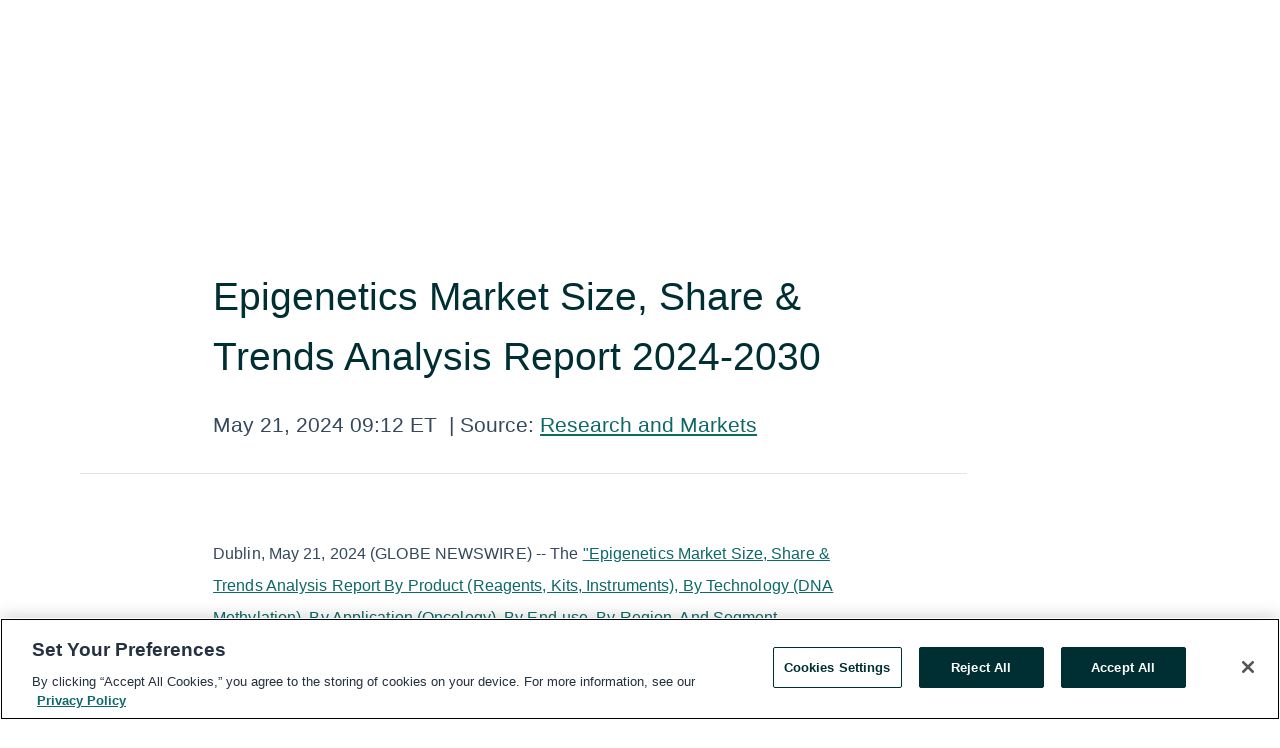

--- FILE ---
content_type: text/html; charset=utf-8
request_url: https://rss.globenewswire.com/en/news-release/2024/05/21/2885688/28124/en/Epigenetics-Market-Size-Share-Trends-Analysis-Report-2024-2030.html
body_size: 11545
content:
<!DOCTYPE HTML>
<html xmlns="http://www.w3.org/1999/xhtml" lang="en">

<head>
    <meta charset="UTF-8" />
    <meta name="viewport" content="width=device-width, initial-scale=1" />

    <script data-document-language="true"
            src="https://cdn.cookielaw.org/scripttemplates/otSDKStub.js"
            data-domain-script="93ab55d0-5227-4b5f-9baa-7c0805ac9eec"
            id="cookie-consent-script"
            charset="UTF-8"
            type="text/javascript">
    </script>


            <!-- Google Tag Manager -->
                    <script>
                    (function (w, d, s, l, i) {
                        w[l] = w[l] || []; w[l].push({
                            'gtm.start':
                                new Date().getTime(), event: 'gtm.js'
                        }); var f = d.getElementsByTagName(s)[0],
                            j = d.createElement(s), dl = l != 'dataLayer' ? '&l=' + l : ''; j.async = true; j.src =
                                'https://www.googletagmanager.com/gtm.js?id=' + i + dl; f.parentNode.insertBefore(j, f);
                    })(window, document, 'script', 'dataLayer', 'GTM-KTB664ZR');
                    </script>
                    <script>
                    (function (w, d, s, l, i) {
                        w[l] = w[l] || []; w[l].push({
                            'gtm.start':
                                new Date().getTime(), event: 'gtm.js'
                        }); var f = d.getElementsByTagName(s)[0],
                            j = d.createElement(s), dl = l != 'dataLayer' ? '&l=' + l : ''; j.async = true; j.src =
                                'https://www.googletagmanager.com/gtm.js?id=' + i + dl; f.parentNode.insertBefore(j, f);
                    })(window, document, 'script', 'dataLayer', 'GTM-KMH7P3LL');
                    </script>
 


    <title>Epigenetics Market Size, Share &amp; Trends Analysis Report</title>
    


<!-- Search Engine Friendly Metadata  -->
<meta name="author" content="Research and Markets" />
<meta name="keywords" content="Research and Markets, DNA Methylation, Epigenetics, Epigenomics, Gene Expression, Genome, Genome Sequencing, Genomics, Micro Rna, MicroRNA, RNA, RNA Sequencing" />
<meta name="description" content="Dublin, May  21, 2024  (GLOBE NEWSWIRE) -- The "Epigenetics Market Size, Share &amp; Trends Analysis Report By Product (Reagents, Kits, Instruments), By..." />
<meta name="title" content="Epigenetics Market Size, Share &amp; Trends Analysis Report 2024-2030" />
<meta name="ticker" content="" />
<meta name="DC.date.issued" content="2024-05-21" />
<!-- Google site verification meta tag -->
<meta name="google-site-verification" content="TPh-fYpDjXZUz98ciWasVb52qbvctqomC6zZc8vuUPU" />
<!-- Google Syndication source  -->
<link name="syndication-source" href="https://www.globenewswire.com/en/news-release/2024/05/21/2885688/28124/en/Epigenetics-Market-Size-Share-Trends-Analysis-Report-2024-2030.html" />
<meta name="original-source" content="https://www.globenewswire.com/en/news-release/2024/05/21/2885688/28124/en/Epigenetics-Market-Size-Share-Trends-Analysis-Report-2024-2030.html" />
<!-- Twitter Cards -->
<meta name="twitter:card" content="summary" />
<meta name="twitter:site" content="globenewswire" />
<meta name="twitter:title" content="Epigenetics Market Size, Share &amp; Trends Analysis Report 2024-2030" />
<meta name="twitter:description" content="Dublin, May  21, 2024  (GLOBE NEWSWIRE) -- The "Epigenetics Market Size, Share &amp; Trends Analysis Report By Product (Reagents, Kits, Instruments), By..." />
<!-- <meta name="twitter:creator" content="??????" />  -->
<!-- Open Graph-->
<meta property="og:title" content="Epigenetics Market Size, Share &amp; Trends Analysis Report 2024-2030" />
<meta property="og:type" content="article" />

        <meta name="twitter:image" content="https://ml.globenewswire.com/Resource/Download/908fb457-7f8e-4a08-9081-5565e3dfb3d7"/>
        <meta property="og:image" content="https://ml.globenewswire.com/Resource/Download/908fb457-7f8e-4a08-9081-5565e3dfb3d7"/>

<meta property="og:url" content="https://www.globenewswire.com/en/news-release/2024/05/21/2885688/28124/en/Epigenetics-Market-Size-Share-Trends-Analysis-Report-2024-2030.html" />
<meta property="og:description" content="Dublin, May  21, 2024  (GLOBE NEWSWIRE) -- The "Epigenetics Market Size, Share &amp; Trends Analysis Report By Product (Reagents, Kits, Instruments), By..." />
<meta property="og:article:published_time" content="2024-05-21T13:12:51Z" />
<meta property="og:article:author " content="Research and Markets" />
<meta property="og:article:tag" content="Research and Markets, DNA Methylation, Epigenetics, Epigenomics, Gene Expression, Genome, Genome Sequencing, Genomics, Micro Rna, MicroRNA, RNA, RNA Sequencing" />
<meta property="og:locale" content="en_US" />
<meta property="og:site_name" content="GlobeNewswire News Room" />
        <meta property="og:image" content="https://ml.globenewswire.com/Resource/Download/25fc437d-599d-4065-98e2-73fb1b5232d6" />


    <meta http-equiv="content-language" content="en-us">
    <link rel="shortcut icon" href="/Content/logo/favicon.ico" type="image/x-icon" />
    
    <style>
*,::after,::before{box-sizing:border-box}body{margin:0;font-family:-apple-system,BlinkMacSystemFont,"Segoe UI",Roboto,"Helvetica Neue",Arial,"Noto Sans",sans-serif,"Apple Color Emoji","Segoe UI Emoji","Segoe UI Symbol","Noto Color Emoji";font-size:1rem;font-weight:400;line-height:1.5;color:#212529;text-align:left;background-color:#fff}.container,.container-fluid{width:100%;padding-right:15px;padding-left:15px;margin-right:auto;margin-left:auto}.row{display:-ms-flexbox;display:flex;-ms-flex-wrap:wrap;flex-wrap:wrap;margin-right:-15px;margin-left:-15px}.attachment-row{margin-left:0;margin-right:0}.col,.col-1,.col-10,.col-11,.col-12,.col-2,.col-3,.col-4,.col-5,.col-6,.col-7,.col-8,.col-9,.col-auto,.col-lg,.col-lg-1,.col-lg-10,.col-lg-11,.col-lg-12,.col-lg-2,.col-lg-3,.col-lg-4,.col-lg-5,.col-lg-6,.col-lg-7,.col-lg-8,.col-lg-9,.col-lg-auto,.col-md,.col-md-1,.col-md-10,.col-md-11,.col-md-12,.col-md-2,.col-md-3,.col-md-4,.col-md-5,.col-md-6,.col-md-7,.col-md-8,.col-md-9,.col-md-auto,.col-sm,.col-sm-1,.col-sm-10,.col-sm-11,.col-sm-12,.col-sm-2,.col-sm-3,.col-sm-4,.col-sm-5,.col-sm-6,.col-sm-7,.col-sm-8,.col-sm-9,.col-sm-auto,.col-xl,.col-xl-1,.col-xl-10,.col-xl-11,.col-xl-12,.col-xl-2,.col-xl-3,.col-xl-4,.col-xl-5,.col-xl-6,.col-xl-7,.col-xl-8,.col-xl-9,.col-xl-auto{position:relative;width:100%;padding-right:15px;padding-left:15px}.d-flex{display:-ms-flexbox!important;display:flex!important}.justify-content-start{-ms-flex-pack:start!important;justify-content:flex-start!important}.justify-content-end{-ms-flex-pack:end!important;justify-content:flex-end!important}.justify-content-center{-ms-flex-pack:center!important;justify-content:center!important}.justify-content-between{-ms-flex-pack:justify!important;justify-content:space-between!important}.align-items-center{-ms-flex-align:center!important;align-items:center!important}.align-items-start{-ms-flex-align:start!important;align-items:flex-start!important}.align-items-end{-ms-flex-align:end!important;align-items:flex-end!important}.text-center{text-align:center!important}.text-left{text-align:left!important}.text-right{text-align:right!important}
</style>


    <link rel="preload" as="style" href="/Content/css/bootstrap.min.css" onload="this.rel='stylesheet'" />
    <link rel="preload" as="style" href="/bundles/pnr-global-styles-v2?v=9pzYx8eSfGH4a94jj8VVvcBAajhkLyhoyKcbIO9Gfz01" onload="this.rel='stylesheet'" />
    <link rel="preload" as="style" href="/bundles/react-styles?v=b_fjGqmGaiTPLfxc1JHaZ0vIcbDqd6UnW8kQLg-Fkgk1" onload="this.rel='stylesheet'" />
    <link rel="preload" as="style" href="/home/assests/styles/global-override.css" onload="this.rel='stylesheet'" />
    <link href="/bundles/react-styles?v=b_fjGqmGaiTPLfxc1JHaZ0vIcbDqd6UnW8kQLg-Fkgk1" rel="stylesheet"/>


    <script src="/Scripts/stickyfill.min.js" defer async></script>

        <link rel="canonical" href="https://rss.globenewswire.com/news-release/2024/05/21/2885688/28124/en/Epigenetics-Market-Size-Share-Trends-Analysis-Report-2024-2030.html" />
                <link rel="alternate" href="https://rss.globenewswire.com/news-release/2024/05/21/2885688/28124/en/Epigenetics-Market-Size-Share-Trends-Analysis-Report-2024-2030.html" hreflang="en" />
                <link rel="alternate" href="https://rss.globenewswire.com/fr/news-release/2024/05/21/2885688/28124/en/Epigenetics-Market-Size-Share-Trends-Analysis-Report-2024-2030.html" hreflang="fr" />
                <link rel="alternate" href="https://rss.globenewswire.com/de/news-release/2024/05/21/2885688/28124/en/Epigenetics-Market-Size-Share-Trends-Analysis-Report-2024-2030.html" hreflang="de" />
                <link rel="alternate" href="https://rss.globenewswire.com/news-release/2024/05/21/2885688/28124/en/Epigenetics-Market-Size-Share-Trends-Analysis-Report-2024-2030.html" hreflang="x-default" />
<script type="text/javascript" defer src="/bundles/layout-jquery-scripts?v=TXkXsX7p7r9-AnnjDqFdUGhnEN2-r8TpYAaGbshNq4s1"></script>
        <link rel="preload" href="/bundles/react-scripts?v=zyci3s7aGQqRkvoO_AOz6ZQ3gz-P9CICgSzEfElX_V81" as="script">

    <script type="text/javascript">
        window.enableInlineImageZoom = false;
        var fsEnableInlineImageZoom = 'True';
        if (fsEnableInlineImageZoom && fsEnableInlineImageZoom.trim().toLowerCase() === 'true')
        {
            window.enableInlineImageZoom = true;
        }

        window.quoteCarouselSettings = {
            isEnabled: 'False' === 'True' ? true : false,
            documentQuotes: '',
            releaseYear: '2024',
        };



    </script>
    <script src="/bundles/article-details-scripts?v=zmZ4siZHjBmTgZvf_xZeAqLWaIhNc7WVWZbm-gsnYAk1"></script>


<input name="__RequestVerificationToken" type="hidden" value="UTg6LXCDsgiqoHDuHLpZ3YVon0OInidQDiHELxn0uDPuSNk2leqg4u2T_Y-P-mzGYqUPqMV4GLBVw_2wi4LK87eQkA41" />
    <script type="application/ld+json">
        {"@context":"https://schema.org","@type":"NewsArticle","@id":"https://rss.globenewswire.com/news-release/2024/05/21/2885688/28124/en/Epigenetics-Market-Size-Share-Trends-Analysis-Report-2024-2030.html","url":"https://rss.globenewswire.com/news-release/2024/05/21/2885688/28124/en/Epigenetics-Market-Size-Share-Trends-Analysis-Report-2024-2030.html","headline":"Epigenetics Market Size, Share & Trends Analysis Report 2024-2030","alternativeHeadline":"Epigenetics Market Size, Share & Trends Analysis Report 2024-2030","description":"Dublin, May  21, 2024  (GLOBE NEWSWIRE) -- The \"Epigenetics Market Size, Share &amp; Trends Analysis Report By Product (Reagents, Kits, Instruments), By...","dateline":"Dublin, IRELAND","datePublished":"2024-05-21T13:12:51Z","dateModified":"2024-05-21T13:12:51Z","inLanguage":"en","isAccessibleForFree":true,"keywords":["Research and Markets","DNA Methylation","Epigenetics","Epigenomics","Gene Expression","Genome","Genome Sequencing","Genomics","Micro Rna","MicroRNA","RNA","RNA Sequencing"],"articleSection":["Research Analysis and Reports"],"image":[{"@type":"ImageObject","url":"https://ml.globenewswire.com/Resource/Download/25fc437d-599d-4065-98e2-73fb1b5232d6?size=2","width":374,"height":800,"caption":"Global Epigenetics Market"}],"author":{"@type":"Organization","@id":"http://www.researchandmarkets.com","name":"Research and Markets","url":"http://www.researchandmarkets.com","logo":{"@type":"ImageObject","url":"http://www.globenewswire.com/en/Attachment/LogoDisplay/323888?filename=323888.jpg&size=1","width":374,"height":800,"caption":"Research and Markets"}},"publisher":{"@type":"Organization","@id":"https://www.globenewswire.com/","name":"GlobeNewswire","url":"https://www.globenewswire.com","description":"GlobeNewswire is a leading press release distribution service for financial and corporate communications.","logo":{"@type":"ImageObject","url":"https://www.globenewswire.com/Home/assests/images/eq-notified-dark.svg","width":300,"height":64}},"sourceOrganization":[{"@type":"Organization","@id":"http://www.researchandmarkets.com","name":"Research and Markets","url":"http://www.researchandmarkets.com"}],"locationCreated":{"@type":"Place","name":"Dublin, IRELAND"}}
    </script>



    
    <link href="/bundles/article-details-styles?v=4wr0seRDRf-Zm2LPF8-8pSRMjBVU7XxCC_HHIUyyQps1" rel="stylesheet"/>



    <script src="/bundles/global-shared-scripts?v=judktJnKKFTlTNQ_2dcLwzh7zTItc3AhwgQaeqAriwU1"></script>

</head>
<body id="app-body-container" style="margin:0;">
        <!-- Google Tag Manager (noscript) -->
                <noscript><iframe src="https://www.googletagmanager.com/ns.html?id=GTM-KTB664ZR" height="0" width="0" style="display:none;visibility:hidden"></iframe></noscript>
                <noscript><iframe src="https://www.googletagmanager.com/ns.html?id=GTM-KMH7P3LL" height="0" width="0" style="display:none;visibility:hidden"></iframe></noscript>
        <!-- End Google Tag Manager (noscript) -->

    <div role="main">
        <a href="#maincontainer" class="skip-link btn btn-primary text-uppercase">Accessibility: Skip TopNav</a>
        <!--Start header -->
        <div id="pnr-global-site-header-section" style="min-height: 85px">
        </div>
        <!--End header-->
        <!-- Start Body -->
        <div class="pnr-body-container" id="maincontainer" tabindex="-1">
                <script type="text/javascript">

            // used in ui component
        window.pnrApplicationSettings = {
                Application:"pnr",
                SelectedLocale: 'en-US',
                PnrHostUrl: 'https://www.globenewswire.com',
                IsAuthenticated: 'False' === "True" ? true : false,
                ContextUser: '',
                ApplicationUrl: 'https://www.globenewswire.com',
                PageContext: '',
                SubscriptionId: 0,
                SubscriptionName: '',
                ArticleLogoUrl: '',
                ArticleHeadline: '',
                IsMobileVersion: 'False' === "True" ? true : false,
                HideLanguageSelection : false,
                NewsSearchHeading: '',
                ArticleMediaAttachments: [],
                AuthSessionExpirationMinutes: '0',
                AppLogoUrl: 'https://www.globenewswire.com/content/logo/color.svg',
                ReaderForgotPasswordUrl: 'https://pnrlogin.globenewswire.com/en/reset/confirmresetpassword',
                ReaderRegisterUrl: 'https://pnrlogin.globenewswire.com/en/register',
                IsQuickSignInEnabled: true,
                ReaderAccountBaseUrl: 'https://pnrlogin.globenewswire.com',
                articleSideBarSettings:{},
                SiteSupportedLanguages: 'en,fr,de',
                HideOrganizationSearch: false,
                SearchBasePath: '/search/',
                GoogleClientId: '747241285181-l5skhv8icjefl651ehg7ps4eif8kpqgi.apps.googleusercontent.com',
                GoogleSsoEnabled: true,
                ArticleLanguage: "",
                LinkedInSsoEnabled: false,
                LinkedInVersion: '',
				ClaimStatus: null,
				HideQuickSignInLogin:false,
                SessionId: '',
                ContextWidgetPublicId:""
            };
    </script>






<script type="text/javascript">
       var articleSideBarEnabled = false;
       var fsArticleSideBarEnabled = 'True';
       if (fsArticleSideBarEnabled && fsArticleSideBarEnabled.trim().toLowerCase() === 'true')
       {
          articleSideBarEnabled = true;
    }
</script>

<div class="main-container container-overwrite p-0 d-flex" id="container-article" itemscope itemtype="http://schema.org/NewsArticle">

    <div class="main-container-content ">
        <meta itemprop="wordCount" content="0" />
        <meta itemprop="inLanguage" content="en" />
        <meta itemprop="description" name="description" content="Dublin, May  21, 2024  (GLOBE NEWSWIRE) -- The &quot;Epigenetics Market Size, Share &amp;amp; Trends Analysis Report By Product (Reagents, Kits, Instruments), By..." />
        <meta itemprop="dateModified" content="5/21/2024" />
        <meta itemscope itemprop="mainEntityOfPage" itemType="https://schema.org/WebPage" itemid="https://www.globenewswire.com/en/news-release/2024/05/21/2885688/28124/en/Epigenetics-Market-Size-Share-Trends-Analysis-Report-2024-2030.html" />

        <div class="main-header-container ">






    <div class="carousel-container" id="article-logo-carousel">
    </div>
<script type="text/javascript">

    window.pnrApplicationSettings.PageContext = 'article-page';
    window.articlesSecondaryLogos = null;
        window.articlesSecondaryLogos = JSON.parse('[{\"Title\":\"22157.jpg\",\"Caption\":\"Company Logo\",\"altText\":\"22157.jpg\",\"LogoUrl\":\"https://ml.globenewswire.com/Resource/Download/908fb457-7f8e-4a08-9081-5565e3dfb3d7\",\"SourceAlias\":null,\"IsPrimaryLogo\":true,\"ShowDownloadLink\":false}]');


    try {
        window.pnrApplicationSettings.ArticleLogoUrl = 'https://ml.globenewswire.com/Resource/Download/908fb457-7f8e-4a08-9081-5565e3dfb3d7?size=3';
    } catch (ex) {
        console.log(e);
    }
</script>


            <h1 class="article-headline" itemprop="headline" >Epigenetics Market Size, Share & Trends Analysis Report 2024-2030</h1>




<p class="article-published-source" style="min-height: 46px; min-width: 700px;">


    <span class="justify-content-start">
        <span class="article-published" itemprop="datePublished">
            <time datetime="2024-05-21T13:12:51Z">May 21, 2024 09:12 ET</time>
        </span>

        <span class="article-source" style="min-width: 260px;" itemprop="sourceOrganization" itemscope itemtype="http://schema.org/Organization">
            <span>&nbsp;</span>| Source:
            <span>

                <a href="/en/search/organization/Research%2520and%2520Markets" itemprop="name">Research and Markets</a>
            </span>
                <meta itemprop="logo" url="https://ml.globenewswire.com/Resource/Download/908fb457-7f8e-4a08-9081-5565e3dfb3d7?size=2" alt="Company Name Logo" />

        </span>
    </span>

    <span id="pnr-global-follow-button" class="pnr-follow-button-width-height"></span>

    <span itemprop="author copyrightHolder" style="display: none;">Research and Markets</span>

    

</p>

<script type="text/javascript">
    window.pnrApplicationSettings.articleSideBarSettings.orgDetails = {
            location : '',
            name : "Research and Markets",
            website : 'https://www.researchandmarkets.com',
            industryName: 'Industrial Support Services',
            boilerplate: '',
            isCompanyProfileSectionVisible: 'True' === 'True' ? true : false,
            ceo: '',
            numberOfEmployees: '',
            revenue: '',
            netIncome: '',
    }

    window.pnrApplicationSettings.articleSideBarSettings.socialSettings = {
        facebookHandle: '',
        twitterHandle: '',
        linkedInHandle: '',
        youtubeHandle: '',
        vimeoHandle: '',
        tiktokHandle: '',
        instagramHandle: '',
        isSocialHandlersSectionVisible: 'True' === 'True' ? true : false,
        isSocialTimeLineSectionStatus: {
            twitterTimeLineSectionVisible : false,
        },
        isTwitterTimeLineEnabled:'False' === 'True' ? true : false,
    }
</script>

        </div>
        <hr />
        <div class="main-scroll-container">
            <div id="pnr-global-social-media-sidebar-section" style="display: block; position: absolute; height: 100%;"></div>
            <div class="main-body-container article-body "  id="main-body-container" itemprop="articleBody">
<p>Dublin, May  21, 2024  (GLOBE NEWSWIRE) -- The <a href="https://www.researchandmarkets.com/reports/4661559/epigenetics-market-size-share-and-trends-analysis?utm_source=GNE&amp;utm_medium=PressRelease&amp;utm_code=nqhgmk&amp;utm_campaign=1964593+-+Epigenetics+Market+Size%2c+Share+%26+Trends+Analysis+Report+2024-2030&amp;utm_exec=chdomspi" rel="nofollow" target="_blank" title="Epigenetics Market Size, Share &amp; Trends Analysis Report By Product (Reagents, Kits, Instruments), By Technology (DNA Methylation), By Application (Oncology), By End-use, By Region, And Segment Forecasts, 2024 - 2030">"Epigenetics Market Size, Share &amp; Trends Analysis Report By Product (Reagents, Kits, Instruments), By Technology (DNA Methylation), By Application (Oncology), By End-use, By Region, And Segment Forecasts, 2024 - 2030"</a> report has been added to <strong> ResearchAndMarkets.com's</strong> offering.<br /><br />The global epigenetics market size is expected to reach USD 39.15 billion by 2030, registering a CAGR of 15.3% from 2024 to 2030</p>   <p>The market is being driven by factors, such as the rise in funding, investment &amp; regulatory approvals for epigenetics research &amp; development, the expansion of the use of epigenetic enzymes in drug discovery &amp; development, and the decreasing cost of genome sequencing. Since epigenetics has demonstrated beneficial applications outside of cancer, commercial expansion is envisaged.</p>   <p><img alt="" height="400" src="//www.researchandmarkets.com/content-images/2189/2189552/1/global-epigenetics-market.png" width="600" /></p>   <p>The rising demand for understanding epigenetic alterations at the molecular level, as well as the advancement of medicinal treatments, would likely push these organizations to support research and development programs. Furthermore, initiatives, such as the Epidemiology and Genomics Research Program (EGRP), provide incentives for research efforts aimed at better-comprehending cancer genesis and consequences.</p>   <p>A few organizations that help fuel the market's rise are the International Human Epigenome Consortium (IHEC), the National Cancer Institute (NCI), and the National Institutes of Health (NIH). These organizations support funding and help for initiatives involving product development and R&amp;D in the field of epigenetics. For instance, the National Institutes of Health aggressively promotes cutting-edge epigenetic research worldwide through its common fund epigenomics program.<br /><br /><strong>Epigenetics Market Report Highlights</strong></p>   <ul><li>By product, the reagents segment dominated the industry, accounting for 33.45% of the global revenue in 2023. The large share of this segment can be attributed to the high usage of reagents in epigenetic research studies.</li><li>By technology, the DNA methylation segment dominated the market with a revenue share of 45.36% in 2023. DNA methylation's demand in epigenetics stems from its pivotal role in gene expression regulation.</li><li>By application, the oncology segment dominated the market with a revenue share of 69.06% in 2023. Oncology's demand for epigenetics arises from the intricate relationship between epigenetic alterations and cancer development.</li><li>North America dominated the market and accounted for a 38.19% share in 2023. The region experiences growth due to heightened public awareness, robust medical facilities, and substantial R&amp;D investments.</li></ul>   <p><strong>Key Attributes:</strong> <br /><br /></p>  <table style="border-collapse: collapse; width:100%; border-collapse:collapse ;"><tr><td style="border-top: solid black 1pt ; border-right: solid black 1pt ; border-left: solid black 1pt ; "><strong>Report Attribute</strong></td><td style="border-top: solid black 1pt ; border-right: solid black 1pt ; "><strong>Details</strong></td></tr><tr><td style="border-top: solid black 1pt ; border-right: solid black 1pt ; border-left: solid black 1pt ; ">No. of Pages</td><td style="border-top: solid black 1pt ; border-right: solid black 1pt ; ">120</td></tr><tr><td style="border-top: solid black 1pt ; border-right: solid black 1pt ; border-left: solid black 1pt ; ">Forecast Period</td><td style="border-top: solid black 1pt ; border-right: solid black 1pt ; ">2023 - 2030</td></tr><tr><td style="border-top: solid black 1pt ; border-right: solid black 1pt ; border-left: solid black 1pt ; ">Estimated Market Value (USD) in 2023</td><td style="border-top: solid black 1pt ; border-right: solid black 1pt ; ">$14.63 Billion</td></tr><tr><td style="border-top: solid black 1pt ; border-right: solid black 1pt ; border-left: solid black 1pt ; ">Forecasted Market Value (USD) by 2030</td><td style="border-top: solid black 1pt ; border-right: solid black 1pt ; ">$39.15 Billion</td></tr><tr><td style="border-top: solid black 1pt ; border-right: solid black 1pt ; border-left: solid black 1pt ; ">Compound Annual Growth Rate</td><td style="border-top: solid black 1pt ; border-right: solid black 1pt ; ">15.3%</td></tr><tr><td style="border-top: solid black 1pt ; border-right: solid black 1pt ; border-bottom: solid black 1pt ; border-left: solid black 1pt ; ">Regions Covered</td><td style="border-top: solid black 1pt ; border-right: solid black 1pt ; border-bottom: solid black 1pt ; ">Global</td></tr></table>  <p><br /><strong>Market Dynamics</strong></p>   <p>Market driver analysis</p>   <ul><li>Increasing prevalence of cancer</li><li>Rising geriatric patient population</li><li>Increasing government initiatives</li></ul>   <p>Market restraint analysis</p>   <ul><li>Lack of standardization in epigenetics-based diagnostics</li><li>Lack of skilled professionals</li></ul>   <p>Market opportunity analysis</p>   <ul><li>Improving healthcare infrastructure in developing economies</li></ul>   <p>Epigenetics Market Analysis Tools</p>   <ul><li>Industry Analysis - Porter's</li><li>PESTEL Analysis</li><li>COVID-19 Impact Analysis</li></ul>   <p><strong>Competitive Landscape</strong></p>   <ul><li>F. Hoffmann-La Roche Ltd</li><li>Thermo Fisher Scientific Inc.</li><li>Eisai Co., Ltd.</li><li>Novartis AG</li><li>ELEMENT BIOSCIENCES.</li><li>Dovetail Genomics.</li><li>Illumina, Inc.</li><li>Promega Corporation</li><li>Abcam plc</li></ul>   <p>For more information about this report visit <a href="https://www.researchandmarkets.com/reports/4661559/epigenetics-market-size-share-and-trends-analysis?utm_source=GNE&amp;utm_medium=PressRelease&amp;utm_code=nqhgmk&amp;utm_campaign=1964593+-+Epigenetics+Market+Size%2c+Share+%26+Trends+Analysis+Report+2024-2030&amp;utm_exec=chdomspi" rel="nofollow" target="_blank" title="">https://www.researchandmarkets.com/r/s973lb</a></p>   <p><strong>About ResearchAndMarkets.com</strong><br />ResearchAndMarkets.com is the world's leading source for international market research reports and market data. We provide you with the latest data on international and regional markets, key industries, the top companies, new products and the latest trends.</p> <p id="gnw_attachments_section-header">
    <strong>Attachment</strong>
</p>
<ul id="gnw_attachments_section-items">
            <li>
        <a target="_blank" href="https://ml.globenewswire.com/Resource/Download/25fc437d-599d-4065-98e2-73fb1b5232d6" title="Global Epigenetics Market" rel="nofollow">Global Epigenetics Market</a>
      </li>
      </ul>
<pre></pre> <br /><img src='https://ml.globenewswire.com/media/OGJhOTI2ZDYtMDMzNy00MzQyLTkwZGUtZmJhY2MyOTg2MDcyLTEwMjY3Mzc=/tiny/Research-and-Markets.png' referrerpolicy='no-referrer-when-downgrade' />
            </div>



    <div id="article-resource-container" class="main-images-container">
        <div class="row images-row " id="article_image-box">
            <span class="col-md-6  col-xl-4 article-media-attachment" data-media='1258112'>
                <a href="#"><img id="media-image-1" loading="lazy" src='https://ml.globenewswire.com/Resource/Download/25fc437d-599d-4065-98e2-73fb1b5232d6?size=3' alt="Global Epigenetics Market" /><div class="zoom-out-map"><svg xmlns="http://www.w3.org/2000/svg" height="20px" viewBox="0 -960 960 960" width="20px" fill="currentColor"><path d="M144-144v-192h72v69l117-117 51 51-117 117h69v72H144Zm480 0v-72h69L576-333l51-51 117 117v-69h72v192H624ZM333-576 216-693v69h-72v-192h192v72h-69l117 117-51 51Zm294 0-51-51 117-117h-69v-72h192v192h-72v-69L627-576Z"/></svg></div></a>
                        <label id="media-image-title-1" class="article-image-title " title="Global Epigenetics Market">Global Epigenetics Market</label>

                <label id="media-image-caption-1" class="article-image-caption " title="Global Epigenetics Market">Global Epigenetics Market</label>
            </span>

        </div>
    </div>



<script type="text/javascript">
             pnrApplicationSettings.ArticleMediaAttachments = '[{\"Id\":1258112,\"Format\":\"PNG\",\"Source\":\"Research and Markets\",\"Title\":\"Global Epigenetics Market\",\"Caption\":\"Global Epigenetics Market\",\"MediaUrl\":\"https://ml.globenewswire.com/Resource/Download/25fc437d-599d-4065-98e2-73fb1b5232d6\",\"IsMediaLibraryVersion\":true,\"IsVideo\":false,\"FileGuid\":null}]';  


</script>
        <div class="main-tags-attachments-container">
            <hr/>
                <div class="tags-container">
                    <h2 class="tags-title">Tags</h2>
                            <span itemprop="keywords">
                                <a class="article_tag" id="search-tag-1" href="/en/search/tag/dna%2520methylation" title="DNA Methylation">DNA Methylation</a>
                            </span>
                            <span itemprop="keywords">
                                <a class="article_tag" id="search-tag-2" href="/en/search/tag/epigenetics" title="Epigenetics">Epigenetics</a>
                            </span>
                            <span itemprop="keywords">
                                <a class="article_tag" id="search-tag-3" href="/en/search/tag/epigenomics" title="Epigenomics">Epigenomics</a>
                            </span>
                            <span itemprop="keywords">
                                <a class="article_tag" id="search-tag-4" href="/en/search/tag/gene%2520expression" title="Gene Expression">Gene Expression</a>
                            </span>
                            <span itemprop="keywords">
                                <a class="article_tag" id="search-tag-5" href="/en/search/tag/genome" title="Genome">Genome</a>
                            </span>
                            <span itemprop="keywords">
                                <a class="article_tag" id="search-tag-6" href="/en/search/tag/genome%2520sequencing" title="Genome Sequencing">Genome Sequencing</a>
                            </span>
                            <span itemprop="keywords">
                                <a class="article_tag" id="search-tag-7" href="/en/search/tag/genomics" title="Genomics">Genomics</a>
                            </span>
                            <span itemprop="keywords">
                                <a class="article_tag" id="search-tag-8" href="/en/search/tag/micro%2520rna" title="Micro Rna">Micro Rna</a>
                            </span>
                            <span itemprop="keywords">
                                <a class="article_tag" id="search-tag-9" href="/en/search/tag/microrna" title="MicroRNA">MicroRNA</a>
                            </span>
                            <span itemprop="keywords">
                                <a class="article_tag" id="search-tag-10" href="/en/search/tag/rna" title="RNA">RNA</a>
                            </span>
                            <span itemprop="keywords">
                                <a class="article_tag" id="search-tag-11" href="/en/search/tag/rna%2520sequencing" title="RNA Sequencing">RNA Sequencing</a>
                            </span>

                </div>


        </div>

    <div class="main-related-links-container">
        <h3 class="related-links-title clear-both">Related Links</h3>
        <ul class="clear-both">
                        <li>
                            <a id="related-link-1" href="https://www.researchandmarkets.com/report/epigenetics?utm_source=GNE&amp;utm_medium=PressRelease&amp;utm_code=rl_nqhgmk&amp;utm_campaign=1964593+-+Epigenetic&amp;utm_exec=chdomspi" target="_blank" rel="noreferrer noopener" aria-label="Global Epigenetics Market by Product &amp; Service (Enzymes (DNA-modifying Enzymes), Kits &amp; Reagents (Antibodies), Instrument, Software), Method (DNA Methylation), Technique (NGS, PCR, Mass Spectrometry), Application (Oncology, Immunology), and Region - Forec opens in a new tab">Global Epigenetics Market by Product &amp; Service (Enzymes (DNA-modifying Enzymes), Kits &amp; Reagents (Antibodies), Instrument, Software), Method (DNA Methylation), Technique (NGS, PCR, Mass Spectrometry), Application (Oncology, Immunology), and Region - Forec</a>
                        </li>
                        <li>
                            <a id="related-link-2" href="https://www.researchandmarkets.com/reports/5665871/global-epigenetics-market-by-product-enzymes?utm_source=GNE&amp;utm_medium=PressRelease&amp;utm_code=rl_nqhgmk&amp;utm_campaign=1964593+-+Epigenetic&amp;utm_exec=chdomspi" target="_blank" rel="noreferrer noopener" aria-label="Global Epigenetics Market by Product (Enzymes, Instruments &amp; Accessories, Reagents &amp; Kits), Technique (Mass Spectrometry, Next-Generation Sequencing, Polymerase Chain Reaction &amp; quantitative Polymerase Chain Reaction), Methods, Application, End User - For opens in a new tab">Global Epigenetics Market by Product (Enzymes, Instruments &amp; Accessories, Reagents &amp; Kits), Technique (Mass Spectrometry, Next-Generation Sequencing, Polymerase Chain Reaction &amp; quantitative Polymerase Chain Reaction), Methods, Application, End User - For</a>
                        </li>
                        <li>
                            <a id="related-link-3" href="https://www.researchandmarkets.com/report/epigenetic-diagnostics?utm_source=GNE&amp;utm_medium=PressRelease&amp;utm_code=rl_nqhgmk&amp;utm_campaign=1964593+-+Epigenetic&amp;utm_exec=chdomspi" target="_blank" rel="noreferrer noopener" aria-label="Epigenetics Diagnostics Market Size, Share &amp; Trends Analysis Report By Product (Reagents, Kits, Instruments, Enzymes, Services), By Application (Oncology, Non-oncology), By Technology, By Region, And Segment Forecasts, 2023-2030 opens in a new tab">Epigenetics Diagnostics Market Size, Share &amp; Trends Analysis Report By Product (Reagents, Kits, Instruments, Enzymes, Services), By Application (Oncology, Non-oncology), By Technology, By Region, And Segment Forecasts, 2023-2030</a>
                        </li>

        </ul>
    </div>

<!-- Contact -->
    <div class="main-tags-attachments-container" id="article-contact-section">
        <hr />
        <h3 class="tags-title">Contact Data</h3>
        <label>
            <pre class="contactpre" id="article-contact-details">
            CONTACT: ResearchAndMarkets.com 
Laura Wood,Senior Press Manager 
press@researchandmarkets.com
For E.S.T Office Hours Call 1-917-300-0470 
For U.S./ CAN Toll Free Call 1-800-526-8630 
For GMT Office Hours Call +353-1-416-8900 


            </pre>
        </label>


    <div id="contactByEmail"><a href="#" class="seemore-link" id="article-contact-by-email" style="cursor: pointer">Contact</a></div>
    <div id="pnr-dialog-contact-form" style="display: none;" class="contact-form-container">
        <div class="close-container" onclick="GNWCore.Dialog.close()"><span class="material-icons">close</span></div>
        <h3>Contact</h3>
            <div id="contact_form">
                <fieldset>
                    <legend style="font-size: 1rem !important">With a Reader Account, it's easy to send email directly to the contact for this release. <a href='/security/register'>Sign up today for your free Reader Account!</a></legend>
                    <br />
                    <br />
                    <br />
                    <label>Already have an account?  <a href='/Home/Signin'>Log in here.</a></label>
                </fieldset>
            </div>
            <div class="button-container">
                <input type="button" value="ok" id="contact-ok" onclick="GNWCore.Dialog.close()" class="MuiButtonBase-root MuiButton-root MuiButton-contained MuiButton-containedPrimary btn-follow-charcoal">
            </div>

    </div>

 
    </div>


        </div>

        <meta itemprop="provider" content="“GlobeNewswire”" />
        <meta itemprop="isFamilyFriendly" content="true" />
        <meta itemprop="copyrightYear" content="2024" />
    </div>
        <div class="company-profile-content" id="article-side-bar" style="position: relative; width: 20%; padding: 50px 32px; min-width: 300px; "></div>
</div>


<script type="text/javascript">
    window.setTimeout(() => {
        try {
            autoFitImages('.featuredNewsH', { debug: false });
        } catch (error) {
            console.error('Error in autoFitImages:', error);
        }
    }, 100); 
</script>
        <div class="container-fluid">
            <div class="custom-container">
                <div class="row">
                    <div class="col-xl-12">
                        <h2>Recommended Reading</h2>
                        <div class="featuredNewsH" style="min-height: 750px;min-width:800px">
                            <ul>
                                        <li class="row">
                                            <div class="col-lg-8">
                                                <div class="featuredNewsLink">
                                                    <div class="date-source" style="min-width: 350px; min-height: 20px; font-size-adjust: 0.5;">
                                                        <span>January 20, 2026 05:49 ET</span>
                                                        <span>|</span>
                                                        <span>Source: <a href="/en/search/organization/Research%2520and%2520Markets" class="sourceLink">Research and Markets</a></span>
                                                    </div>
                                                    <div class="featuredMainLink" style="min-width:800px;min-height:20px;font-size-adjust: 0.5;">
                                                        <a href="https://www.globenewswire.com/news-release/2026/01/20/3221443/0/en/Cambodia-Insurance-Industry-Governance-Risk-and-Compliance-Analysis-Report-2025.html">
                                                            Cambodia Insurance Industry Governance, Risk and Compliance Analysis Report 2025
                                                        </a>
                                                    </div>
                                                    <div class="featuredNewsTxt" style="min-width:850px">
                                                        <p>
                                                            Dublin, Jan.  20, 2026  (GLOBE NEWSWIRE) -- The &quot;Cambodia Insurance Industry - Governance, Risk and Compliance&quot; report has been added to  ResearchAndMarkets.com&#39;s offering.The report is the result of...
                                                        </p>
                                                        <a href="https://www.globenewswire.com/news-release/2026/01/20/3221443/0/en/Cambodia-Insurance-Industry-Governance-Risk-and-Compliance-Analysis-Report-2025.html" class="btn-small-charcoal mt-2 mr-2 " target="_self">Read More</a>
                                                    </div>
                                                </div> <!-- newsLink -->
                                            </div> <!-- col-lg-8 -->
                                                <div class="col-lg-4 justify-content-center">
                                                    <div class="featuredNewsImg" title="Cambodia Insurance Industry Governance, Risk and Compliance Analysis Report 2025">
                                                        <img src="https://ml.globenewswire.com/Resource/Download/908fb457-7f8e-4a08-9081-5565e3dfb3d7?size=3" alt="Cambodia Insurance Industry Governance, Risk and Compliance Analysis Report 2025">
                                                    </div> <!-- featuredNewsImg -->
                                                </div> <!-- col-lg-4 -->
                                        </li>
                                        <!-- row -->
                                        <li class="row">
                                            <div class="col-lg-8">
                                                <div class="featuredNewsLink">
                                                    <div class="date-source" style="min-width: 350px; min-height: 20px; font-size-adjust: 0.5;">
                                                        <span>January 20, 2026 05:48 ET</span>
                                                        <span>|</span>
                                                        <span>Source: <a href="/en/search/organization/Research%2520and%2520Markets" class="sourceLink">Research and Markets</a></span>
                                                    </div>
                                                    <div class="featuredMainLink" style="min-width:800px;min-height:20px;font-size-adjust: 0.5;">
                                                        <a href="https://www.globenewswire.com/news-release/2026/01/20/3221442/0/en/Saudi-Arabia-Cash-Management-Services-Market-Analysis-and-Growth-Outlook-2026-2031-AI-Driven-Forecasting-and-Automation-Shape-the-Future-of-Saudi-Cash-Management-Services.html">
                                                            Saudi Arabia Cash Management Services Market Analysis and Growth Outlook, 2026-2031 - AI-Driven Forecasting and Automation Shape the Future of Saudi Cash Management Services
                                                        </a>
                                                    </div>
                                                    <div class="featuredNewsTxt" style="min-width:850px">
                                                        <p>
                                                            Dublin, Jan.  20, 2026  (GLOBE NEWSWIRE) -- The &quot;Saudi Arabia Cash Management Services - Market Share Analysis, Industry Trends &amp; Statistics, Growth Forecasts (2026-2031)&quot; has been added to ...
                                                        </p>
                                                        <a href="https://www.globenewswire.com/news-release/2026/01/20/3221442/0/en/Saudi-Arabia-Cash-Management-Services-Market-Analysis-and-Growth-Outlook-2026-2031-AI-Driven-Forecasting-and-Automation-Shape-the-Future-of-Saudi-Cash-Management-Services.html" class="btn-small-charcoal mt-2 mr-2 " target="_self">Read More</a>
                                                    </div>
                                                </div> <!-- newsLink -->
                                            </div> <!-- col-lg-8 -->
                                                <div class="col-lg-4 justify-content-center">
                                                    <div class="featuredNewsImg" title="Saudi Arabia Cash Management Services Market Analysis and Growth Outlook, 2026-2031 - AI-Driven Forecasting and Automation Shape the Future of Saudi Cash Management Services">
                                                        <img src="https://ml.globenewswire.com/Resource/Download/908fb457-7f8e-4a08-9081-5565e3dfb3d7?size=3" alt="Saudi Arabia Cash Management Services Market Analysis and Growth Outlook, 2026-2031 - AI-Driven Forecasting and Automation Shape the Future of Saudi Cash Management Services">
                                                    </div> <!-- featuredNewsImg -->
                                                </div> <!-- col-lg-4 -->
                                        </li>
                                        <!-- row -->

                            </ul>
                        </div> <!-- recentNewsH -->
                    </div> <!-- col-xl-12 -->
                </div> <!-- row -->
            </div> <!-- custom-container -->
        </div>
        <!-- container-fluid -->



<div class="container-fluid">
    <div id="pnr-global-card-explore-view" class="custom-container" style="min-height: 500px;"></div>
</div>
<div id="attachment-render-section"></div>
<div id="large-table-viewer"></div>

        <input type="hidden" value="21-05-2024 01:13:40 UTC" data-format="DD-MM-YYYY HH:MM:SS" data-context="article" data-type="index" />
        <input type="hidden" value="21-05-2024 01:13:40 UTC" data-format="DD-MM-YYYY HH:MM:SS" data-context="body" data-type="index" />
    <input type="hidden" name="data-source" value="OS"/>


<script type="text/javascript">

    window.pnrApplicationSettings.PageContext = 'article-page';

    try {
        window.pnrApplicationSettings.ArticleHeadline = 'Epigenetics Market Size, Share \u0026 Trends Analysis Report 2024-2030';
    } catch (ex) {
        console.log(ex);
    }
    window.pnrApplicationSettings.IsAuthenticated = false;
    window.analyticsTrackingId = '8ba926d6-0337-4342-90de-fbacc2986072';

    window.cardExplore = {
        id:"pnr-global-card-explore-view",
        ExploreView:{
            ApiUrl: "/api/article/explore/en/False",
            IsHorizontalView : true
        }
    };



    window.ZoomOutTitle = 'Expand';
    window.combinedMediaPortal = {
        followButtonElementId:"pnr-global-follow-button",
        socialMediaSideBarElementId:"pnr-global-social-media-sidebar-section",
        followFormModel: {
            ApiUrl:'/api/subscribe/follow-organization',
            ContextOrgId:20153,
            OrgName:'Research and Markets'
        },
        socialShareModel: JSON.parse('{\"SocialItemData\":{\"Url\":\"https://www.globenewswire.com/en/news-release/2024/05/21/2885688/28124/en/Epigenetics-Market-Size-Share-Trends-Analysis-Report-2024-2030.html\",\"Title\":\"Epigenetics Market Size, Share \\u0026 Trends Analysis Report 2024-2030\",\"Body\":\"Dublin, May  21, 2024  (GLOBE NEWSWIRE) -- The \\\"Epigenetics Market Size, Share \\u0026amp; Trends Analysis Report By Product (Reagents, Kits, Instruments), By Technology (DNA Methylation), By Application...\"},\"AdditionalItems\":[{\"Key\":\"printedcopy\",\"Label\":\"Print\",\"Url\":\"https://www.globenewswire.com/en/news-release/2024/05/21/2885688/28124/en/Epigenetics-Market-Size-Share-Trends-Analysis-Report-2024-2030.html?print=1\",\"Track\":true},{\"Key\":\"downloadPdf\",\"Label\":\"Download PDF\",\"Url\":\"https://www.globenewswire.com/en/news-release/2024/05/21/2885688/28124/en/Epigenetics-Market-Size-Share-Trends-Analysis-Report-2024-2030.html?pdf=1\",\"Track\":true},{\"Key\":\"rss\",\"Label\":\"Subscribe via RSS\",\"Url\":\"/rssfeed/organization/wpoH5OBqNnpxeYWfZwnDDQ==\",\"Track\":true},{\"Key\":\"atom\",\"Label\":\"Subscribe via ATOM\",\"Url\":\"/atomfeed/organization/wpoH5OBqNnpxeYWfZwnDDQ==\",\"Track\":true},{\"Key\":\"js-widget\",\"Label\":\"Javascript\",\"Url\":\"https://www.globenewswire.com/en/JSWidget/organization/09P_PSzlKbpSGgvDUeoD_w%3d%3d\",\"Track\":false}],\"BasicModel\":false,\"ShowPintrest\":false}')
    }

    window.pnrApplicationSettings.NavBarScrollHeight = 300;
    window.pnrApplicationSettings.Version = 'dark';
    window.pnrApplicationSettings.articleSideBarSettings.pressReleaseActions = JSON.parse('{\"SocialItemData\":{\"Url\":\"https://www.globenewswire.com/en/news-release/2024/05/21/2885688/28124/en/Epigenetics-Market-Size-Share-Trends-Analysis-Report-2024-2030.html\",\"Title\":\"Epigenetics Market Size, Share \\u0026 Trends Analysis Report 2024-2030\",\"Body\":\"Dublin, May  21, 2024  (GLOBE NEWSWIRE) -- The \\\"Epigenetics Market Size, Share \\u0026amp; Trends Analysis Report By Product (Reagents, Kits, Instruments), By Technology (DNA Methylation), By Application...\"},\"AdditionalItems\":[{\"Key\":\"printedcopy\",\"Label\":\"Print\",\"Url\":\"https://www.globenewswire.com/en/news-release/2024/05/21/2885688/28124/en/Epigenetics-Market-Size-Share-Trends-Analysis-Report-2024-2030.html?print=1\",\"Track\":true},{\"Key\":\"downloadPdf\",\"Label\":\"Download PDF\",\"Url\":\"https://www.globenewswire.com/en/news-release/2024/05/21/2885688/28124/en/Epigenetics-Market-Size-Share-Trends-Analysis-Report-2024-2030.html?pdf=1\",\"Track\":true},{\"Key\":\"rss\",\"Label\":\"Subscribe via RSS\",\"Url\":\"/rssfeed/organization/wpoH5OBqNnpxeYWfZwnDDQ==\",\"Track\":true},{\"Key\":\"atom\",\"Label\":\"Subscribe via ATOM\",\"Url\":\"/atomfeed/organization/wpoH5OBqNnpxeYWfZwnDDQ==\",\"Track\":true},{\"Key\":\"js-widget\",\"Label\":\"Javascript\",\"Url\":\"https://www.globenewswire.com/en/JSWidget/organization/09P_PSzlKbpSGgvDUeoD_w%3d%3d\",\"Track\":false}],\"BasicModel\":false,\"ShowPintrest\":false}');
    window.pnrApplicationSettings.articleSideBarSettings.isEnabled = true;
    window.pnrApplicationSettings.articleSideBarSettings.releaseSummary = '';
    window.pnrApplicationSettings.articleSideBarSettings.isPreviewOnlyMode = false;
    window.pnrApplicationSettings.ArticleLanguage = "en";

</script>

        </div>
        <!-- End Body -->
        <!--Start footer -->
        <div id="pnr-global-site-footer-section" class="home-page-footer" style="min-height: 300px"></div>
        <!--End footer-->



        <script>
            var preloadedScript = document.createElement("script");
            preloadedScript.src = "/bundles/react-scripts?v=zyci3s7aGQqRkvoO_AOz6ZQ3gz-P9CICgSzEfElX_V81";
            document.head.appendChild(preloadedScript);
        </script>
        <noscript>
            <script src="/bundles/react-scripts?v=zyci3s7aGQqRkvoO_AOz6ZQ3gz-P9CICgSzEfElX_V81"></script>

        </noscript>
    </div>
    <div id="quick-reader-sign-container"></div>
</body>
</html>
